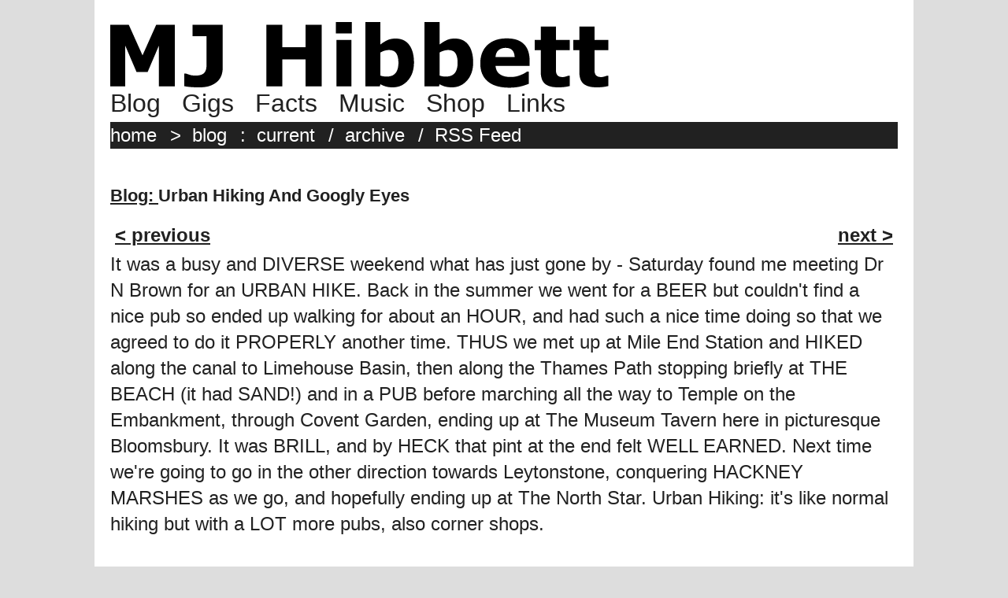

--- FILE ---
content_type: text/html; charset=UTF-8
request_url: http://mjhibbett.com/blog/showblog.php?blogid=1606
body_size: 7465
content:
<html>

	<head>
		<title>MJ Hibbett & The Validators: Urban Hiking And Googly Eyes</title>
	</head>
<html>

	<head>
		<title>MJ Hibbett</title>
		<meta http-equiv="Content-Type" content="text/html; charset=utf-8" />
		<meta http-equiv="Content-Type" content="text/html; charset=ISO-8859-1">
		<meta name="description" content="MJ Hibbett & The Validators are an indie band from the UK Midlands founded in 1999, most famous for the world's first viral hit song ('Hey Hey 16K'),  the rock opera 'Dinosaur Planet' and the albums 'WE VALIDATE!' (performed live on Radio One) and 'Regardez, Ecoutez Et Repetez' (a 6Music Album Of The Day).">
	</head>

	<body>
 
 
	<style>
		IMG {
		    BORDER: 0;
		}
		BODY {
		    COLOR: #212121;
		    margin: 0px;
		    font-family: Verdana,Geneva,sans-serif;
		    font-size: large;
		    font-weight: normal;
		    background-color:#DDDDDD; 
 		}

		.mainpage {
		    font-size: x-large;
		    font-weight: normal;
		    min-width:800px;
		    max-width:1000px;
		    align: center;
       		    margin: auto;
		    padding: 20px;
		    background-color:#FFFFFF; 
 		}

		.logo:hover {
		    background-color:#FFFFFF; 
 		}

		TD {
		    text-align: top;
		    font-size: x-large;
		    padding: 4px;

		}

		A {
			text-decoration: underline;	
		        font-weight: bold;
			color: #212121;

		}
		A:hover {
			background-color: #212121;
			color: #FFFFFF;
		}

		H1 {
		        font-size: 22px;
			font-weight: bold;
		        padding: 0px;
			text-decoration: none;
		}
		H2 {
		        font-size: xx-large;
			font-weight: bold;
		        padding: 0px;
			text-decoration: none;
			background: transparent;
		}
		blockquote {
		        margin-top: 0em;
		}


		.linkheader {
		        font-size: large;
			font-weight: bolder;

		}
		.linkheader:hover {
			text-decoration: none;

		}

		.gallerytext { 
			border: none 0 #FFFFFF; 
			padding: 0; 
			margin: 0; 
			font-size: large;
			background: transparent; 
		} 
		.gallerytext2 { 
			border: none 0 #FFFFFF; 
			padding: 0; 
			margin: 0; 
			font-size: large;
			background: transparent; 
			text-align: center; 
		} 
		.intro {
			font-size: large;
			margin-bottom: 20px;
		}
		.linkexplanation {
			font-size: large;
			margin-bottom: 10;
			font-weight: normal;
		}

		.topmenu1 {
			color: #212121;
			text-shadow: -2px 2px #FFFFFF;
		        font-size: xx-large;
			font-weight: normal;
			text-decoration: none;
			padding-right: 20px;
			background-color: transparent;
		}

		.topmenu1:hover {
			text-shadow: none;
		}

		.topmenu2 {
			color:#FFFFFF;
		        font-size: x-large;
			font-weight: normal;
			text-decoration: none;
			padding-right: 10px;
			background-color: transparent;
		}

		.topmenu2:hover {
			color: #ffff72;
		}

		hr {
			height:5px;
			border-width:0;
			color:#212121;
			background-color:#212121;
			}

		.actualtext {
    		        line-height: 140%;
			font-size: x-large;
			}
		.blackbar {
			background-color:#212121;
			width: 100%;
			margin-top: 5px;
			padding-top: 3px;
			padding-bottom: 3px;
			color: #FFFFFF;
			}
		.footerlinks {
			color:#212121;
		        font-size: medium;
			font-weight: normal;
			text-decoration: none;
			background-color: transparent;

		}
	</style>
 
<div class=mainpage>

	<a href=/index.php><img src=/graphics/logo2023.png class=logo></a>

	<br>
		<a href=/blog/index.php class=topmenu1>Blog</a>
		<a href=/gigs/index.php class=topmenu1>Gigs</a>
		<a href=/fact.php class=topmenu1>Facts</a>
		<a href=/songs/index.php class=topmenu1>Music</a>
		<a href=/buy/index.php class=topmenu1>Shop</a>
		<a href=/elsewhere.php class=topmenu1>Links</a>	
	<br>
	<div class=blackbar>

		<a href=/index.php class=topmenu2>home</a>&nbsp;>&nbsp; 
		<a href=/blog/index.php class=topmenu2>blog</a>&nbsp;:&nbsp;
		<a href=/blog/index.php class=topmenu2>current</a>&nbsp;/&nbsp;
		<a href=/blog/blogarchive.php class=topmenu2>archive</a>&nbsp;/&nbsp;
		<a href=/atom.xml class=topmenu2>RSS Feed</a>
	</div>
	<br>

<div class=actualtext>
 
 








<h1><a href=index.php>Blog: </a>Urban Hiking And Googly Eyes</h1>
<table width=100%>
		<tr>
			<td align=left width=50%><a href=showblog.php?blogid=1605>< previous</a>
			</td>
			<td align=right width=50%><a href=showblog.php?blogid=1607>next ></a>
			</td>
		</tr>
	</table>
It was a busy and DIVERSE weekend what has just gone by - Saturday found me meeting Dr N Brown for an URBAN HIKE. Back in the summer we went for a BEER but couldn't find a nice pub so ended up walking for about an HOUR, and had such a nice time doing so that we agreed to do it PROPERLY another time. THUS we met up at Mile End Station and HIKED along the canal to Limehouse Basin, then along the Thames Path stopping briefly at THE BEACH (it had SAND!) and in a PUB before marching all the way to Temple on the Embankment, through Covent Garden, ending up at The Museum Tavern here in picturesque Bloomsbury. It was BRILL, and by HECK that pint at the end felt WELL EARNED. Next time we're going to go in the other direction towards Leytonstone, conquering HACKNEY MARSHES as we go, and hopefully ending up at The North Star. Urban Hiking: it's like normal hiking but with a LOT more pubs, also corner shops.
<br><br>
In stark contrast, almost the entirety of Sunday was spent at the computer doing the VIDOE for The Big Christmas Single. I got LOADS done, including a LOT of filming (for future reference: The Santa Bob Dylan bit, the Open University bit, the New 24 bit - it'll make sense when you see it) and SPLICING, as well as finally getting the hang of PANNING, CROPPING and especially CHROMA KEYING. I tell you what, when I set off on the rocky road of ROCK i expected to pick up a few skills along the way - drinking bourbon, finger picking, riding motorcycles, talking to GURLS etc etc - but I never in my wildest dreams expected to be turned into a VIDEO EDITTING MACHINE. I can do GREEN SCREEN now! OK, not very well, but still, it's like a one man WETA WORKSHOP round mine at the moment!
<br><br>
There's still a little way to go, with pretty much the whole last verse to film and some TWEAKING, but it's looking pretty good I must say. Release date is December 8th, and BY GOLLY you will be informed when it's ready to see!
<br>
<br>
<font size='1'><i>posted 24/11/2008 by MJ Hibbett</i><br><br>
<table width=100%>
		<tr>
			<td align=left width=50%><a href=showblog.php?blogid=1605>< previous</a>
			</td>
			<td align=right width=50%><a href=showblog.php?blogid=1607>next ></a>
			</td>
		</tr>
	</table>
</div>
<br>
	<div class=blackbar>
	<a class=topmenu2 href=https://bsky.app/profile/mjhibbett.bsky.social>Bluesky</a>&nbsp;/&nbsp;
	<a class=topmenu2 href=http://www.twitter.com/mjhibbett>Twitter</a>&nbsp;/&nbsp;
	<a class=topmenu2 href=http://mjhibbett.bandcamp.com>Bandcamp</a>&nbsp;/&nbsp;
	<a class=topmenu2 href=https://www.facebook.com/TheValidators/>Facebook</a>&nbsp;/&nbsp;
	<a class=topmenu2 href=https://www.youtube.com/channel/UCl5poAuwqIYsyP46VoTr4Eg>YouTube</a>
	</div>

	<a href=/aas/><img src=/graphics/aas2.gif alt='Click here to visit the Artists Against Success website' align=left></a>
	<a href=/aas/>An Artists Against Success Presentation</a><br clear=left>
</body>
</html>

